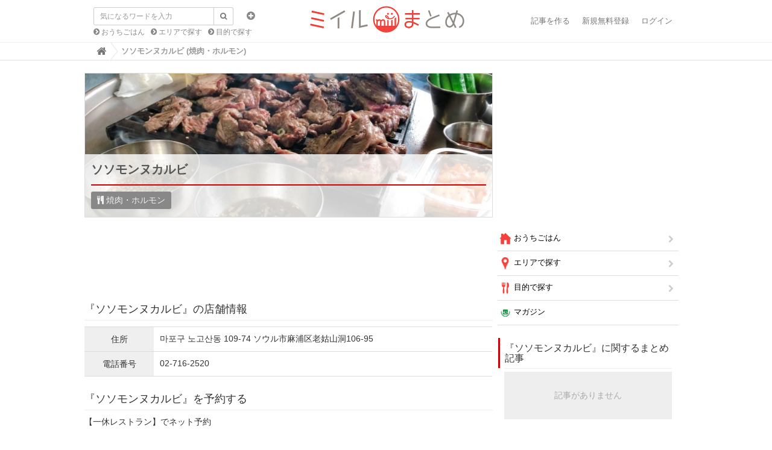

--- FILE ---
content_type: text/html; charset=utf-8
request_url: https://matome.miil.me/miil/venues/814928
body_size: 14356
content:
<!DOCTYPE html>
<html lang="ja">
  <head>
    <title>ソソモンヌカルビ  (焼肉・ホルモン)</title>
    <meta charset="utf-8">
      <link rel="stylesheet" media="screen" href="//images.miil.me/matome/clipkit_assets/application-febe708cff02c625163f78fab0e22cf5.css" />
    
    <script>var defaultLocale='ja';var locale='ja'</script>
    <meta name="csrf-param" content="authenticity_token" />
<meta name="csrf-token" content="F5rFEIPCbmXr02dj/bLL2XjItEgYu6Szcq+K7oRku6Nqa4jwJrSp/xcMUbs1JnLIEYoVP/2Iu26zRdXYjM6rPg==" />
        <link rel="stylesheet" media="screen" href="//images.miil.me/matome/clipkit_assets/venue-a0923cf7dbc1ef5091786fdb9f92a26a.css" />    <script>
//<![CDATA[

      window.routing_root_path = '';
      window.site_name = 'miil';

//]]>
</script>    <script src="//images.miil.me/matome/clipkit_assets/default-ff5a30998e835696a57793f11e4b7ecf.js"></script>
      

<script async src="https://www.googletagmanager.com/gtag/js?id=G-W3BP7LDGWF"></script>
<script>window.dataLayer=window.dataLayer||[];function gtag(){dataLayer.push(arguments)}gtag("js",new Date);gtag("config","G-W3BP7LDGWF");
</script>


<script>(function(a,c,f,g,b,d,e){a.GoogleAnalyticsObject=b;a[b]=a[b]||function(){(a[b].q=a[b].q||[]).push(arguments)};a[b].l=1*new Date;d=c.createElement(f);e=c.getElementsByTagName(f)[0];d.async=1;d.src=g;e.parentNode.insertBefore(d,e)})(window,document,"script","//www.google-analytics.com/analytics.js","ga");ga("create","UA-60949684-1","auto");ga("send","pageview");var trackOutboundLink=function(a,c){ga("send","event","outbound","click",c,{hitCallback:function(){location.href=a}})};
</script>






  <script async="async" src="//pagead2.googlesyndication.com/pagead/js/adsbygoogle.js"></script>
  <script type="text/javascript">
    var miilVenuePage = "on"
     if (miilVenuePage == 'on') {
       // adsense auto ads 宣言 20181011
       (adsbygoogle = window.adsbygoogle || []).push({
         google_ad_client: "ca-pub-6210876088335610",
         enable_page_level_ads: true
       });
     }
// 遅延ロードON
//      $(window).load(function(){
//        setTimeout(function(){
//          if (window.loadedGoogleByAd === undefined) {
//            window.loadedGoogleByAd = true;
//            $('ins.adsbygoogle:visible').each(function() {
//              (adsbygoogle = window.adsbygoogle || []).push({});
//            });
//          }
//        }, 1500);
//      });
// 遅延ロードOFF
     $(function(){
        if (window.loadedGoogleByAd === undefined) {
           window.loadedGoogleByAd = true;
           $('ins.adsbygoogle:visible').each(function() {
             (adsbygoogle = window.adsbygoogle || []).push({});
           });
         }
       });

  </script>




  
  
  <script type="text/javascript" language="javascript">var vc_pid = "885454127";</script>
  <script type="text/javascript" src="//aml.valuecommerce.com/vcdal.js" async="async"></script>
  
  


  
  
  
  
  
  <link rel="canonical" href="https://matome.miil.me/miil/venues/814928"/>
  
  
  
  
  <meta name="description" content="ソソモンヌカルビ  (焼肉・ホルモン) グルメと手料理のおすすめ情報サイト - ミイルまとめ">
  <meta property="og:description" content="ソソモンヌカルビ  (焼肉・ホルモン) グルメと手料理のおすすめ情報サイト">
  <meta name="twitter:description" content="ソソモンヌカルビ  (焼肉・ホルモン) グルメと手料理のおすすめ情報サイト">
  <meta name="twitter:card" content="summary">
  <meta name="twitter:domain" content="matome.miil.me">
  <meta name="twitter:title" content="ソソモンヌカルビ - ミイルまとめ">
  <meta name="twitter:image" content="https://images.miil.me/j/71115a8a-2d7a-11ea-9256-0611b7117912.jpg">
  <meta property="og:site_name" content="ミイルまとめ">
  <meta property="og:title" content="ソソモンヌカルビ">
  <meta property="og:type" content="website">
  <meta property="og:url" content="https://matome.miil.me/miil/venues/814928">
  <meta property="og:image" content="https://images.miil.me/j/71115a8a-2d7a-11ea-9256-0611b7117912.jpg">
  <script type="application/ld+json">
      {
        "@context": "http://schema.org",
        "@type": "Restaurant",
        "@id": "https://matome.miil.me/miil/venues/814928",
        "name": "ソソモンヌカルビ",
        "image": {
          "@type": "ImageObject",
          "url": "https://images.miil.me/j/71115a8a-2d7a-11ea-9256-0611b7117912.jpg",
          "width": 750,
          "height": 750
        },
        "address":{
          "@type":"PostalAddress",
          "streetAddress":"마포구 노고산동 109-74 ソウル市麻浦区老姑山洞106-95",
          "addressLocality":"",
          "addressRegion":"",
          "postalCode":"",
          "addressCountry":""
        },
        "geo":{
          "@type":"GeoCoordinates",
          "latitude":"37.5538138",
          "longitude":"126.9352422"
        },
        "telephone":"02-716-2520",
        "servesCuisine":"焼肉・ホルモン",
        "priceRange": ""
      }
  </script>


<link href="https://images.miil.me/matome/sites/favicons/000/000/001/square/matome.png?1484564103" rel="shortcut icon" type="image/vnd.microsoft.icon">
<link rel="apple-touch-icon" href="https://images.miil.me/matome/sites/touch_icons/000/000/001/square/matome.png?1484564103">


  <script type="text/javascript">var article_key=null;</script>
  </head>
  <body class="device-desktop locale-ja">
        <nav class="navbar navbar-default navbar-top" role="navigation">
  <div class="container">
    <div class="navbar-brand">
      
        <a href="https://matome.miil.me/" title="ミイルまとめ"  class="background-image" style="background-image: url(https://images.miil.me/matome/system_images/ca1d6849-89bc-4e31-8632-6558ec203cdc.png);width: 263px; background-size: 263px 50px;">
        </a>
      
    </div>
    <button type="button" class="navbar-toggle" data-toggle="collapse" data-target=".navbar-ex1-collapse">
      <span class="sr-only">Toggle navigation</span>
      <span class="icon-bar"></span>
      <span class="icon-bar"></span>
      <span class="icon-bar"></span>
    </button>
      <form action="/miil/search" role="search"
          class="search-box navbar-form navbar-left navbar-input-group" style="position: absolute">
        <div class="form-group">
          <input type="text" class="form-control input-sm" id="nav-keyword-search"
            placeholder="気になるワードを入力" name="q" value="">
          <button class="btn btn-default btn-sm" type="submit">
            <span class="fa fa-search text-muted"></span>
          </button>
          <div class="collapse search-option" id="search_option">
            <div class="radio">
              <label class="radio-inline">
                <input type="radio" name="t" value="def" id="nav-default-search" checked>
                タイトル検索
              </label>
              <label class="radio-inline">
                <input type="radio" name="t" value="all" id="nav-all-search">
                全文検索
              </label>
            </div>
          </div>
        </div>
        <div class="collapse-btn">
          <a  data-toggle="collapse" href="#search_option">
            <span class="fa fa-plus-circle"></span>
          </a>
        </div>
        <ul class="recommend-category">
          <li>
            <a href="https://matome.miil.me/miil/category/おうちごはん" class="fa fa-chevron-circle-right"> おうちごはん</a>
          </li>
          <li>
            <a href="https://matome.miil.me/miil/category/エリアで探す" class="fa fa-chevron-circle-right"> エリアで探す</a>
          </li>
          <li>
            <a href="https://matome.miil.me/miil/category/目的で探す" class="fa fa-chevron-circle-right"> 目的で探す</a>
          </li>
        </ul>
      </form>
    <div class="collapse navbar-collapse navbar-ex1-collapse">
      <ul class="nav navbar-nav navbar-right">
        
          <li><a href="/miil/works/articles" rel="nofollow">記事を作る</a></li>
          <li><a href="/users/sign_up" rel="nofollow">新規無料登録</a></li>
          <li><a href="/users/auth/miil" rel="nofollow">ログイン</a></li>
        
      </ul>
    </div>
  </div>
  
    <div class="header-breadcrumb hidden-xs">
      <div class="container">
        <ul class="breadcrumb" itemscope itemtype="http://schema.org/BreadcrumbList">
         <li itemscope="itemscope" itemprop="itemListElement" itemtype="http://schema.org/ListItem"><a itemprop="item" href="https://matome.miil.me/"><span itemprop="name"><i class="fa fa-lg">&#xf015</i><span class="sr-only">Home</span></span><meta itemprop="position" content="1"></meta></a></li><li>ソソモンヌカルビ  (焼肉・ホルモン)</li>
        </ul>
      </div>
    </div>
  
</nav>
<script>function getUrlVars(){var a=[];var d=window.location.search.slice(1).split("&");var e=d.length;for(var b=0;b<e;b++){var c=d[b].split("=");a.push(c[0]);a[c[0]]=c[1]}return a}var val=getUrlVars();val.q&&(document.getElementById("nav-keyword-search").value=decodeURIComponent(val.q).replace("+"," "));"all"==val.t&&(document.getElementById("nav-all-search").checked=!0);
</script>    <div id="sb-site">
      <div class="loading-screen">
  <span class="fa fa-refresh fa-spin">
</div>
<div class="dynmsg alert alert-info" style="display:none;">
  <button class="close"><span class="fa fa-times"></span></button>
  <div class="message"></div>
</div>
<div class="dynmsg alert alert-danger" style="display:none;">
  <button class="close"><span class="fa fa-times"></span></button>
  <div class="message"></div>
</div>
  <div class="container venue">
  <div class="row">
    <div class="col col-sm-8 content-left">
      <div class="row">
        <div class="venue-cover">
          <div class="media">
            
              <img class="img img-responsive media-object" src="https://images.miil.me/j/71115a8a-2d7a-11ea-9256-0611b7117912.jpgc?width=680&height=240&quality=90" alt="ソソモンヌカルビ"/>
            
          </div>
          <div class="cover-panel">
            <h1 class="title">
              ソソモンヌカルビ
            </h1>
            <div class="info-block">
              
                <div class="info">
                  <span class="fa fa-cutlery"/>
                  焼肉・ホルモン
                </div>
              
              
              
              <div class="clearfix"></div>
            </div>
          </div>
        </div>
        <div class="ad">
          
          <ins class="adsbygoogle"
               style="display:inline-block;width:650px;height:90px"
               data-ad-client="ca-pub-6210876088335610"
               data-ad-slot="8774964269"></ins>
        </div>

        <h2 id="info">『ソソモンヌカルビ』の店舗情報</h2>
        
        
          <table class="detail-table">
            <tr><th>住所</th><td>마포구 노고산동 109-74 ソウル市麻浦区老姑山洞106-95</td></tr>
            <tr><th>電話番号</th><td>02-716-2520</td></tr>
            
            

          </table>
        

        <h2 id="reservation">『ソソモンヌカルビ』を予約する</h2>
        
        <p>【一休レストラン】でネット予約</p>
        <a href="//ck.jp.ap.valuecommerce.com/servlet/referral?sid=3426072&pid=886785266" rel="nofollow"><img src="//ad.jp.ap.valuecommerce.com/servlet/gifbanner?sid=3426072&pid=886785266" border="0"></a>

        
        <p><br>【 ヒトサラ　】でネット予約</p>
        <a href="//ck.jp.ap.valuecommerce.com/servlet/referral?sid=3426072&pid=888557130" rel="nofollow"><img src="//ad.jp.ap.valuecommerce.com/servlet/gifbanner?sid=3426072&pid=888557130" border="0"></a>

        
        <!-- 
          <p>【ぐるなびのページ】でネット予約</p>
          <script language="javascript" src="//ad.jp.ap.valuecommerce.com/servlet/jsbanner?sid=3426072&pid=885531960"></script>
          <noscript><a href="//ck.jp.ap.valuecommerce.com/servlet/referral?sid=3426072&pid=885531960" target="_blank" rel="nofollow"><img src="//ad.jp.ap.valuecommerce.com/servlet/gifbanner?sid=3426072&pid=885531960" border="0"></a></noscript>
        
        -->
        
	      
        
        
        

        
        <p><br>【Yahoo!ロコ】でネット予約</p>
        <script language="javascript" src="//ad.jp.ap.valuecommerce.com/servlet/jsbanner?sid=3426072&pid=886785277"></script><noscript><a href="//ck.jp.ap.valuecommerce.com/servlet/referral?sid=3426072&pid=886785277" rel="nofollow"><img src="//ad.jp.ap.valuecommerce.com/servlet/gifbanner?sid=3426072&pid=886785277" border="0"></a></noscript>
        <h2 id="photos">『ソソモンヌカルビ』に投稿された写真</h2>
        <div data-react-class="VenuePhotoList" data-react-props="{&quot;hotPhotos&quot;:[{&quot;id&quot;:16667904,&quot;title&quot;:&quot;韓国のソウルにある立ちカルビ！\nメニューはこれのみ！\n寒いけど美味しい&quot;,&quot;url&quot;:&quot;https://images.miil.me/j/3370fbfc-ee96-11e6-aa61-22000abd033d.orig.jpg&quot;,&quot;created_at&quot;:&quot;2017-02-09T16:05:55+09:00&quot;,&quot;updated_at&quot;:&quot;2017-02-09T16:05:55+09:00&quot;,&quot;taken_at&quot;:&quot;2017-02-09T16:05:55+09:00&quot;,&quot;page_url&quot;:&quot;https://matome.miil.me/miil/venues/814928&quot;,&quot;user&quot;:{&quot;user_id&quot;:12499,&quot;username&quot;:&quot;DJ_Nobu&quot;,&quot;user_icon_url&quot;:&quot;https://images.miil.me/cover/12499/icons/8ebb42e6-d3cb-11e6-9115-22000aba161e.jpg&quot;}},{&quot;id&quot;:24545985,&quot;title&quot;:&quot;おなじみのここ。&quot;,&quot;url&quot;:&quot;https://images.miil.me/j/0d80c23c-2d64-11ea-9b98-0611b7117912.orig.jpg&quot;,&quot;created_at&quot;:&quot;2020-01-02T22:30:33+09:00&quot;,&quot;updated_at&quot;:&quot;2020-01-02T22:30:33+09:00&quot;,&quot;taken_at&quot;:&quot;2019-03-02T12:43:35+09:00&quot;,&quot;page_url&quot;:&quot;https://matome.miil.me/miil/venues/814928&quot;,&quot;user&quot;:{&quot;user_id&quot;:245161,&quot;username&quot;:&quot;cathy543&quot;,&quot;user_icon_url&quot;:&quot;https://images.miil.me/cover/245161/icons/cd742260-a3bf-11e5-b816-22000aa78eb4.jpg&quot;}},{&quot;id&quot;:24545988,&quot;title&quot;:&quot;&quot;,&quot;url&quot;:&quot;https://images.miil.me/j/1dcd4cfa-2d64-11ea-9ce2-0605275c4f8e.orig.jpg&quot;,&quot;created_at&quot;:&quot;2020-01-02T22:31:01+09:00&quot;,&quot;updated_at&quot;:&quot;2020-01-02T22:31:01+09:00&quot;,&quot;taken_at&quot;:&quot;2019-03-02T13:12:52+09:00&quot;,&quot;page_url&quot;:&quot;https://matome.miil.me/miil/venues/814928&quot;,&quot;user&quot;:{&quot;user_id&quot;:245161,&quot;username&quot;:&quot;cathy543&quot;,&quot;user_icon_url&quot;:&quot;https://images.miil.me/cover/245161/icons/cd742260-a3bf-11e5-b816-22000aa78eb4.jpg&quot;}},{&quot;id&quot;:24546493,&quot;title&quot;:&quot;&quot;,&quot;url&quot;:&quot;https://images.miil.me/j/71115a8a-2d7a-11ea-9256-0611b7117912.orig.jpg&quot;,&quot;created_at&quot;:&quot;2020-01-03T01:10:49+09:00&quot;,&quot;updated_at&quot;:&quot;2020-01-03T01:10:49+09:00&quot;,&quot;taken_at&quot;:&quot;2019-06-21T12:34:01+09:00&quot;,&quot;page_url&quot;:&quot;https://matome.miil.me/miil/venues/814928&quot;,&quot;user&quot;:{&quot;user_id&quot;:245161,&quot;username&quot;:&quot;cathy543&quot;,&quot;user_icon_url&quot;:&quot;https://images.miil.me/cover/245161/icons/cd742260-a3bf-11e5-b816-22000aa78eb4.jpg&quot;}}],&quot;hotUrl&quot;:null,&quot;recentUrl&quot;:&quot;https://api.miil.me/api/public/photos/venues/recent/814928.js&quot;,&quot;format&quot;:null,&quot;photosUrl&quot;:&quot;https://matome.miil.me/miil/venues/814928#photos&quot;}"><div class="venue_photo_list" data-reactid=".1upcshblou8" data-react-checksum="-1946342836"><ul class="nav nav-tabs" data-reactid=".1upcshblou8.0"><li class="active" data-reactid=".1upcshblou8.0.0"><a href="https://matome.miil.me/miil/venues/814928#photos" data-reactid=".1upcshblou8.0.0.0">人気順</a></li><li data-reactid=".1upcshblou8.0.1"><a href="https://matome.miil.me/miil/venues/814928#photos" data-reactid=".1upcshblou8.0.1.0">新着順</a></li></ul><div class="venue_photo_list_block" data-reactid=".1upcshblou8.1"><div class="venue_photo" data-reactid=".1upcshblou8.1.0:$16667904"><div class="photo_block col-sm-4" data-reactid=".1upcshblou8.1.0:$16667904.0"><div class="row" data-reactid=".1upcshblou8.1.0:$16667904.0.0"><a href="https://matome.miil.me/miil/venues/814928" rel="nofollow" class="photo_link" data-reactid=".1upcshblou8.1.0:$16667904.0.0.0"><img src="https://images.miil.me/j/3370fbfc-ee96-11e6-aa61-22000abd033d.orig.jpg=s222" data-reactid=".1upcshblou8.1.0:$16667904.0.0.0.0"/></a></div></div><div class="comment_block col-sm-8" data-reactid=".1upcshblou8.1.0:$16667904.1"><div class="user_block" data-reactid=".1upcshblou8.1.0:$16667904.1.0"><div class="user_icon" data-reactid=".1upcshblou8.1.0:$16667904.1.0.0"><img src="https://images.miil.me/cover/12499/icons/8ebb42e6-d3cb-11e6-9115-22000aba161e.jpg=s30" data-reactid=".1upcshblou8.1.0:$16667904.1.0.0.0"/></div><div class="username" data-reactid=".1upcshblou8.1.0:$16667904.1.0.1">DJ_Nobu</div><div class="created_at" data-reactid=".1upcshblou8.1.0:$16667904.1.0.2">8年前</div><div class="clearfix" data-reactid=".1upcshblou8.1.0:$16667904.1.0.3"></div></div><p class="photo_title" data-reactid=".1upcshblou8.1.0:$16667904.1.1">韓国のソウルにある立ちカルビ！
メニューはこれのみ！
寒いけど美味しい</p></div><div class="clearfix" data-reactid=".1upcshblou8.1.0:$16667904.2"></div></div><div class="venue_photo" data-reactid=".1upcshblou8.1.0:$24545985"><div class="photo_block col-sm-4" data-reactid=".1upcshblou8.1.0:$24545985.0"><div class="row" data-reactid=".1upcshblou8.1.0:$24545985.0.0"><a href="https://matome.miil.me/miil/venues/814928" rel="nofollow" class="photo_link" data-reactid=".1upcshblou8.1.0:$24545985.0.0.0"><img src="https://images.miil.me/j/0d80c23c-2d64-11ea-9b98-0611b7117912.orig.jpg=s222" data-reactid=".1upcshblou8.1.0:$24545985.0.0.0.0"/></a></div></div><div class="comment_block col-sm-8" data-reactid=".1upcshblou8.1.0:$24545985.1"><div class="user_block" data-reactid=".1upcshblou8.1.0:$24545985.1.0"><div class="user_icon" data-reactid=".1upcshblou8.1.0:$24545985.1.0.0"><img src="https://images.miil.me/cover/245161/icons/cd742260-a3bf-11e5-b816-22000aa78eb4.jpg=s30" data-reactid=".1upcshblou8.1.0:$24545985.1.0.0.0"/></div><div class="username" data-reactid=".1upcshblou8.1.0:$24545985.1.0.1">cathy543</div><div class="created_at" data-reactid=".1upcshblou8.1.0:$24545985.1.0.2">5年前</div><div class="clearfix" data-reactid=".1upcshblou8.1.0:$24545985.1.0.3"></div></div><p class="photo_title" data-reactid=".1upcshblou8.1.0:$24545985.1.1">おなじみのここ。</p></div><div class="clearfix" data-reactid=".1upcshblou8.1.0:$24545985.2"></div></div><div class="venue_photo" data-reactid=".1upcshblou8.1.0:$24545988"><div class="photo_block col-sm-4" data-reactid=".1upcshblou8.1.0:$24545988.0"><div class="row" data-reactid=".1upcshblou8.1.0:$24545988.0.0"><a href="https://matome.miil.me/miil/venues/814928" rel="nofollow" class="photo_link" data-reactid=".1upcshblou8.1.0:$24545988.0.0.0"><img src="https://images.miil.me/j/1dcd4cfa-2d64-11ea-9ce2-0605275c4f8e.orig.jpg=s222" data-reactid=".1upcshblou8.1.0:$24545988.0.0.0.0"/></a></div></div><div class="comment_block col-sm-8" data-reactid=".1upcshblou8.1.0:$24545988.1"><div class="user_block" data-reactid=".1upcshblou8.1.0:$24545988.1.0"><div class="user_icon" data-reactid=".1upcshblou8.1.0:$24545988.1.0.0"><img src="https://images.miil.me/cover/245161/icons/cd742260-a3bf-11e5-b816-22000aa78eb4.jpg=s30" data-reactid=".1upcshblou8.1.0:$24545988.1.0.0.0"/></div><div class="username" data-reactid=".1upcshblou8.1.0:$24545988.1.0.1">cathy543</div><div class="created_at" data-reactid=".1upcshblou8.1.0:$24545988.1.0.2">5年前</div><div class="clearfix" data-reactid=".1upcshblou8.1.0:$24545988.1.0.3"></div></div><p class="photo_title" data-reactid=".1upcshblou8.1.0:$24545988.1.1"></p></div><div class="clearfix" data-reactid=".1upcshblou8.1.0:$24545988.2"></div></div><div class="venue_photo" data-reactid=".1upcshblou8.1.0:$24546493"><div class="photo_block col-sm-4" data-reactid=".1upcshblou8.1.0:$24546493.0"><div class="row" data-reactid=".1upcshblou8.1.0:$24546493.0.0"><a href="https://matome.miil.me/miil/venues/814928" rel="nofollow" class="photo_link" data-reactid=".1upcshblou8.1.0:$24546493.0.0.0"><img src="https://images.miil.me/j/71115a8a-2d7a-11ea-9256-0611b7117912.orig.jpg=s222" data-reactid=".1upcshblou8.1.0:$24546493.0.0.0.0"/></a></div></div><div class="comment_block col-sm-8" data-reactid=".1upcshblou8.1.0:$24546493.1"><div class="user_block" data-reactid=".1upcshblou8.1.0:$24546493.1.0"><div class="user_icon" data-reactid=".1upcshblou8.1.0:$24546493.1.0.0"><img src="https://images.miil.me/cover/245161/icons/cd742260-a3bf-11e5-b816-22000aa78eb4.jpg=s30" data-reactid=".1upcshblou8.1.0:$24546493.1.0.0.0"/></div><div class="username" data-reactid=".1upcshblou8.1.0:$24546493.1.0.1">cathy543</div><div class="created_at" data-reactid=".1upcshblou8.1.0:$24546493.1.0.2">5年前</div><div class="clearfix" data-reactid=".1upcshblou8.1.0:$24546493.1.0.3"></div></div><p class="photo_title" data-reactid=".1upcshblou8.1.0:$24546493.1.1"></p></div><div class="clearfix" data-reactid=".1upcshblou8.1.0:$24546493.2"></div></div></div></div></div>

        
          <iframe frameborder="0" scrolling="no" marginheight="0" marginwidth="0" class="map" data-layzr="https://maps.google.co.jp/maps?q=ソソモンヌカルビ&ll=37.5538138,126.9352422&hl=ja&spn=1.612832,3.120117&z=17&output=embed"></iframe>
        

        <div class="ad">
          
          <ins class="adsbygoogle"
               style="display:inline-block;width:300px;height:250px"
               data-ad-client="ca-pub-6210876088335610"
               data-ad-slot="5402695460"></ins>

          
          <ins class="adsbygoogle"
               style="display:inline-block;width:300px;height:250px"
               data-ad-client="ca-pub-6210876088335610"
               data-ad-slot="8356161865"></ins>
        </div>
      </div>
    </div>
    <div class="col col-sm-4 content-right">
      <div class="side-banner-02">
        
        <ins class="adsbygoogle"
      　　  style="display:inline-block;width:100%;height:250px"
            data-ad-client="ca-pub-6210876088335610"
            data-ad-slot="4274273151"></ins>
      </div>

        <div class="category-menu"><ul class="nav nav-fancy nav-stacked nav-menu"><li class="nav-list-item menu-toggle"><a class="nav-list-link" href="https://matome.miil.me/%E3%81%8A%E3%81%86%E3%81%A1%E3%81%94%E3%81%AF%E3%82%93"><img alt="おうちごはん" src="https://images.miil.me/matome/categories/icons/000/000/001/small/home.png?1484564105" /> おうちごはん<span class="toggle fa fa-chevron-right"></span></a><ul class="nav nav-child nest-nav"><li class="nav-list-item menu-toggle"><a class="nav-list-link" href="https://matome.miil.me/%E3%81%8A%E3%81%86%E3%81%A1%E3%81%94%E3%81%AF%E3%82%93/%E3%81%8A%E5%BC%81%E5%BD%93"><img alt="お弁当" src="https://images.miil.me/matome/categories/icons/000/000/067/small/pot.png?1484564139" /> お弁当<span class="toggle fa fa-chevron-right"></span></a><ul class="nav nav-child nest-nav"><li class="nav-list-item"><a class="nav-list-link" href="https://matome.miil.me/%E3%81%8A%E3%81%86%E3%81%A1%E3%81%94%E3%81%AF%E3%82%93/%E3%81%8A%E5%BC%81%E5%BD%93/%E3%82%AD%E3%83%A3%E3%83%A9%E5%BC%81"><img alt="キャラ弁" src="https://images.miil.me/matome/categories/icons/000/000/084/small/matome.png?1484564140" /> キャラ弁</a></li><li class="nav-list-item"><a class="nav-list-link" href="https://matome.miil.me/%E3%81%8A%E3%81%86%E3%81%A1%E3%81%94%E3%81%AF%E3%82%93/%E3%81%8A%E5%BC%81%E5%BD%93/%E3%83%94%E3%82%AF%E3%83%8B%E3%83%83%E3%82%AF"><img alt="ピクニック" src="https://images.miil.me/matome/categories/icons/000/000/001/small/home.png?1484564105" /> ピクニック</a></li><li class="nav-list-item"><a class="nav-list-link" href="https://matome.miil.me/%E3%81%8A%E3%81%86%E3%81%A1%E3%81%94%E3%81%AF%E3%82%93/%E3%81%8A%E5%BC%81%E5%BD%93/%E3%81%8A%E8%8A%B1%E8%A6%8B"><img alt="お花見" src="https://images.miil.me/matome/categories/icons/000/000/001/small/home.png?1484564105" /> お花見</a></li><li class="nav-list-item"><a class="nav-list-link" href="https://matome.miil.me/%E3%81%8A%E3%81%86%E3%81%A1%E3%81%94%E3%81%AF%E3%82%93/%E3%81%8A%E5%BC%81%E5%BD%93/%E9%81%8B%E5%8B%95%E4%BC%9A"><img alt="運動会" src="https://images.miil.me/matome/categories/icons/000/000/001/small/home.png?1484564105" /> 運動会</a></li><li class="nav-list-item"><a class="nav-list-link" href="https://matome.miil.me/%E3%81%8A%E3%81%86%E3%81%A1%E3%81%94%E3%81%AF%E3%82%93/%E3%81%8A%E5%BC%81%E5%BD%93/%E3%81%8A%E5%BC%81%E5%BD%93%EF%BC%88%E4%BB%96%EF%BC%89"><img alt="お弁当（他）" src="https://images.miil.me/matome/categories/icons/000/000/001/small/home.png?1484564105" /> お弁当（他）</a></li><li class="nav-list-item"><a class="nav-list-link" href="https://matome.miil.me/%E3%81%8A%E3%81%86%E3%81%A1%E3%81%94%E3%81%AF%E3%82%93/%E3%81%8A%E5%BC%81%E5%BD%93/%E3%81%8A%E3%81%AB%E3%81%8E%E3%82%8A"><img alt="おにぎり" src="https://images.miil.me/matome/categories/icons/000/000/001/small/home.png?1484564105" /> おにぎり</a></li><li class="nav-list-item"><a class="nav-list-link" href="https://matome.miil.me/%E3%81%8A%E3%81%86%E3%81%A1%E3%81%94%E3%81%AF%E3%82%93/%E3%81%8A%E5%BC%81%E5%BD%93/%E9%A7%85%E5%BC%81%E3%83%BB%E7%A9%BA%E5%BC%81"><img alt="駅弁・空弁" src="https://images.miil.me/matome/categories/icons/000/000/001/small/home.png?1484564105" /> 駅弁・空弁</a></li></ul></li><li class="nav-list-item"><a class="nav-list-link" href="https://matome.miil.me/%E3%81%8A%E3%81%86%E3%81%A1%E3%81%94%E3%81%AF%E3%82%93/%E3%83%AC%E3%82%B7%E3%83%94"><img alt="レシピ" src="https://images.miil.me/matome/categories/icons/000/000/001/small/home.png?1484564105" /> レシピ</a></li><li class="nav-list-item"><a class="nav-list-link" href="https://matome.miil.me/%E3%81%8A%E3%81%86%E3%81%A1%E3%81%94%E3%81%AF%E3%82%93/%E6%83%85%E5%A0%B1%E7%B3%BB"><img alt="情報系" src="https://images.miil.me/matome/categories/icons/000/000/001/small/home.png?1484564105" /> 情報系</a></li><li class="nav-list-item"><a class="nav-list-link" href="https://matome.miil.me/%E3%81%8A%E3%81%86%E3%81%A1%E3%81%94%E3%81%AF%E3%82%93/%E3%81%8A%E5%8F%96%E3%82%8A%E5%AF%84%E3%81%9B"><img alt="お取り寄せ" src="https://images.miil.me/matome/categories/icons/000/000/001/small/home.png?1484564105" /> お取り寄せ</a></li></ul></li><li class="nav-list-item menu-toggle"><a class="nav-list-link" href="https://matome.miil.me/%E3%82%A8%E3%83%AA%E3%82%A2%E3%81%A7%E6%8E%A2%E3%81%99"><img alt="エリアで探す" src="https://images.miil.me/matome/categories/icons/000/000/083/small/a3ebd367-674b-42bc-b4d2-822bbd9d674f.png?1489647784" /> エリアで探す<span class="toggle fa fa-chevron-right"></span></a><ul class="nav nav-child nest-nav"><li class="nav-list-item menu-toggle"><a class="nav-list-link" href="https://matome.miil.me/%E3%82%A8%E3%83%AA%E3%82%A2%E3%81%A7%E6%8E%A2%E3%81%99/%E5%8C%97%E6%B5%B7%E9%81%93"><img alt="北海道" src="https://images.miil.me/matome/categories/icons/000/000/083/small/a3ebd367-674b-42bc-b4d2-822bbd9d674f.png?1489647784" /> 北海道<span class="toggle fa fa-chevron-right"></span></a><ul class="nav nav-child nest-nav"><li class="nav-list-item"><a class="nav-list-link" href="https://matome.miil.me/%E3%82%A8%E3%83%AA%E3%82%A2%E3%81%A7%E6%8E%A2%E3%81%99/%E5%8C%97%E6%B5%B7%E9%81%93/%E9%81%93%E5%8C%97%E3%83%BB%E6%97%AD%E5%B7%9D%E3%83%BB%E5%AF%8C%E8%89%AF%E9%87%8E"><img alt="道北・旭川・富良野" src="https://images.miil.me/matome/categories/icons/000/000/083/small/a3ebd367-674b-42bc-b4d2-822bbd9d674f.png?1489647784" /> 道北・旭川・富良野</a></li><li class="nav-list-item"><a class="nav-list-link" href="https://matome.miil.me/%E3%82%A8%E3%83%AA%E3%82%A2%E3%81%A7%E6%8E%A2%E3%81%99/%E5%8C%97%E6%B5%B7%E9%81%93/%E5%87%BD%E9%A4%A8%E5%91%A8%E8%BE%BA"><img alt="函館周辺" src="https://images.miil.me/matome/categories/icons/000/000/083/small/a3ebd367-674b-42bc-b4d2-822bbd9d674f.png?1489647784" /> 函館周辺</a></li><li class="nav-list-item"><a class="nav-list-link" href="https://matome.miil.me/%E3%82%A8%E3%83%AA%E3%82%A2%E3%81%A7%E6%8E%A2%E3%81%99/%E5%8C%97%E6%B5%B7%E9%81%93/%E9%87%A7%E8%B7%AF%E5%91%A8%E8%BE%BA"><img alt="釧路周辺" src="https://images.miil.me/matome/categories/icons/000/000/083/small/a3ebd367-674b-42bc-b4d2-822bbd9d674f.png?1489647784" /> 釧路周辺</a></li><li class="nav-list-item"><a class="nav-list-link" href="https://matome.miil.me/%E3%82%A8%E3%83%AA%E3%82%A2%E3%81%A7%E6%8E%A2%E3%81%99/%E5%8C%97%E6%B5%B7%E9%81%93/%E5%B0%8F%E6%A8%BD%E5%91%A8%E8%BE%BA"><img alt="小樽周辺" src="https://images.miil.me/matome/categories/icons/000/000/083/small/a3ebd367-674b-42bc-b4d2-822bbd9d674f.png?1489647784" /> 小樽周辺</a></li><li class="nav-list-item"><a class="nav-list-link" href="https://matome.miil.me/%E3%82%A8%E3%83%AA%E3%82%A2%E3%81%A7%E6%8E%A2%E3%81%99/%E5%8C%97%E6%B5%B7%E9%81%93/%E6%9C%AD%E5%B9%8C"><img alt="札幌" src="https://images.miil.me/matome/categories/icons/000/000/083/small/a3ebd367-674b-42bc-b4d2-822bbd9d674f.png?1489647784" /> 札幌</a></li></ul></li><li class="nav-list-item menu-toggle"><a class="nav-list-link" href="https://matome.miil.me/%E3%82%A8%E3%83%AA%E3%82%A2%E3%81%A7%E6%8E%A2%E3%81%99/%E6%9D%B1%E5%8C%97"><img alt="東北" src="https://images.miil.me/matome/categories/icons/000/000/083/small/a3ebd367-674b-42bc-b4d2-822bbd9d674f.png?1489647784" /> 東北<span class="toggle fa fa-chevron-right"></span></a><ul class="nav nav-child nest-nav"><li class="nav-list-item"><a class="nav-list-link" href="https://matome.miil.me/%E3%82%A8%E3%83%AA%E3%82%A2%E3%81%A7%E6%8E%A2%E3%81%99/%E6%9D%B1%E5%8C%97/%E9%9D%92%E6%A3%AE%E7%9C%8C"><img alt="青森県" src="https://images.miil.me/matome/categories/icons/000/000/083/small/a3ebd367-674b-42bc-b4d2-822bbd9d674f.png?1489647784" /> 青森県</a></li><li class="nav-list-item"><a class="nav-list-link" href="https://matome.miil.me/%E3%82%A8%E3%83%AA%E3%82%A2%E3%81%A7%E6%8E%A2%E3%81%99/%E6%9D%B1%E5%8C%97/%E5%B2%A9%E6%89%8B%E7%9C%8C"><img alt="岩手県" src="https://images.miil.me/matome/categories/icons/000/000/083/small/a3ebd367-674b-42bc-b4d2-822bbd9d674f.png?1489647784" /> 岩手県</a></li><li class="nav-list-item"><a class="nav-list-link" href="https://matome.miil.me/%E3%82%A8%E3%83%AA%E3%82%A2%E3%81%A7%E6%8E%A2%E3%81%99/%E6%9D%B1%E5%8C%97/%E7%A7%8B%E7%94%B0%E7%9C%8C"><img alt="秋田県" src="https://images.miil.me/matome/categories/icons/000/000/083/small/a3ebd367-674b-42bc-b4d2-822bbd9d674f.png?1489647784" /> 秋田県</a></li><li class="nav-list-item"><a class="nav-list-link" href="https://matome.miil.me/%E3%82%A8%E3%83%AA%E3%82%A2%E3%81%A7%E6%8E%A2%E3%81%99/%E6%9D%B1%E5%8C%97/%E5%AE%AE%E5%9F%8E%E7%9C%8C"><img alt="宮城県" src="https://images.miil.me/matome/categories/icons/000/000/083/small/a3ebd367-674b-42bc-b4d2-822bbd9d674f.png?1489647784" /> 宮城県</a></li><li class="nav-list-item"><a class="nav-list-link" href="https://matome.miil.me/%E3%82%A8%E3%83%AA%E3%82%A2%E3%81%A7%E6%8E%A2%E3%81%99/%E6%9D%B1%E5%8C%97/%E5%B1%B1%E5%BD%A2%E7%9C%8C"><img alt="山形県" src="https://images.miil.me/matome/categories/icons/000/000/083/small/a3ebd367-674b-42bc-b4d2-822bbd9d674f.png?1489647784" /> 山形県</a></li><li class="nav-list-item"><a class="nav-list-link" href="https://matome.miil.me/%E3%82%A8%E3%83%AA%E3%82%A2%E3%81%A7%E6%8E%A2%E3%81%99/%E6%9D%B1%E5%8C%97/%E7%A6%8F%E5%B3%B6%E7%9C%8C"><img alt="福島県" src="https://images.miil.me/matome/categories/icons/000/000/083/small/a3ebd367-674b-42bc-b4d2-822bbd9d674f.png?1489647784" /> 福島県</a></li></ul></li><li class="nav-list-item menu-toggle"><a class="nav-list-link" href="https://matome.miil.me/%E3%82%A8%E3%83%AA%E3%82%A2%E3%81%A7%E6%8E%A2%E3%81%99/%E9%96%A2%E6%9D%B1"><img alt="関東" src="https://images.miil.me/matome/categories/icons/000/000/083/small/a3ebd367-674b-42bc-b4d2-822bbd9d674f.png?1489647784" /> 関東<span class="toggle fa fa-chevron-right"></span></a><ul class="nav nav-child nest-nav"><li class="nav-list-item"><a class="nav-list-link" href="https://matome.miil.me/%E3%82%A8%E3%83%AA%E3%82%A2%E3%81%A7%E6%8E%A2%E3%81%99/%E9%96%A2%E6%9D%B1/%E6%9D%B1%E4%BA%AC%E9%83%BD"><img alt="東京都" src="https://images.miil.me/matome/categories/icons/000/000/083/small/a3ebd367-674b-42bc-b4d2-822bbd9d674f.png?1489647784" /> 東京都</a></li><li class="nav-list-item"><a class="nav-list-link" href="https://matome.miil.me/%E3%82%A8%E3%83%AA%E3%82%A2%E3%81%A7%E6%8E%A2%E3%81%99/%E9%96%A2%E6%9D%B1/%E7%A5%9E%E5%A5%88%E5%B7%9D%E7%9C%8C"><img alt="神奈川県" src="https://images.miil.me/matome/categories/icons/000/000/083/small/a3ebd367-674b-42bc-b4d2-822bbd9d674f.png?1489647784" /> 神奈川県</a></li><li class="nav-list-item"><a class="nav-list-link" href="https://matome.miil.me/%E3%82%A8%E3%83%AA%E3%82%A2%E3%81%A7%E6%8E%A2%E3%81%99/%E9%96%A2%E6%9D%B1/%E5%8D%83%E8%91%89%E7%9C%8C"><img alt="千葉県" src="https://images.miil.me/matome/categories/icons/000/000/083/small/a3ebd367-674b-42bc-b4d2-822bbd9d674f.png?1489647784" /> 千葉県</a></li><li class="nav-list-item"><a class="nav-list-link" href="https://matome.miil.me/%E3%82%A8%E3%83%AA%E3%82%A2%E3%81%A7%E6%8E%A2%E3%81%99/%E9%96%A2%E6%9D%B1/%E5%9F%BC%E7%8E%89%E7%9C%8C"><img alt="埼玉県" src="https://images.miil.me/matome/categories/icons/000/000/083/small/a3ebd367-674b-42bc-b4d2-822bbd9d674f.png?1489647784" /> 埼玉県</a></li><li class="nav-list-item"><a class="nav-list-link" href="https://matome.miil.me/%E3%82%A8%E3%83%AA%E3%82%A2%E3%81%A7%E6%8E%A2%E3%81%99/%E9%96%A2%E6%9D%B1/%E8%8C%A8%E5%9F%8E%E7%9C%8C"><img alt="茨城県" src="https://images.miil.me/matome/categories/icons/000/000/083/small/a3ebd367-674b-42bc-b4d2-822bbd9d674f.png?1489647784" /> 茨城県</a></li><li class="nav-list-item"><a class="nav-list-link" href="https://matome.miil.me/%E3%82%A8%E3%83%AA%E3%82%A2%E3%81%A7%E6%8E%A2%E3%81%99/%E9%96%A2%E6%9D%B1/%E6%A0%83%E6%9C%A8%E7%9C%8C"><img alt="栃木県" src="https://images.miil.me/matome/categories/icons/000/000/083/small/a3ebd367-674b-42bc-b4d2-822bbd9d674f.png?1489647784" /> 栃木県</a></li><li class="nav-list-item"><a class="nav-list-link" href="https://matome.miil.me/%E3%82%A8%E3%83%AA%E3%82%A2%E3%81%A7%E6%8E%A2%E3%81%99/%E9%96%A2%E6%9D%B1/%E7%BE%A4%E9%A6%AC%E7%9C%8C"><img alt="群馬県" src="https://images.miil.me/matome/categories/icons/000/000/083/small/a3ebd367-674b-42bc-b4d2-822bbd9d674f.png?1489647784" /> 群馬県</a></li></ul></li><li class="nav-list-item menu-toggle"><a class="nav-list-link" href="https://matome.miil.me/%E3%82%A8%E3%83%AA%E3%82%A2%E3%81%A7%E6%8E%A2%E3%81%99/%E4%B8%AD%E9%83%A8"><img alt="中部" src="https://images.miil.me/matome/categories/icons/000/000/083/small/a3ebd367-674b-42bc-b4d2-822bbd9d674f.png?1489647784" /> 中部<span class="toggle fa fa-chevron-right"></span></a><ul class="nav nav-child nest-nav"><li class="nav-list-item"><a class="nav-list-link" href="https://matome.miil.me/%E3%82%A8%E3%83%AA%E3%82%A2%E3%81%A7%E6%8E%A2%E3%81%99/%E4%B8%AD%E9%83%A8/%E6%84%9B%E7%9F%A5%E7%9C%8C"><img alt="愛知県" src="https://images.miil.me/matome/categories/icons/000/000/083/small/a3ebd367-674b-42bc-b4d2-822bbd9d674f.png?1489647784" /> 愛知県</a></li><li class="nav-list-item"><a class="nav-list-link" href="https://matome.miil.me/%E3%82%A8%E3%83%AA%E3%82%A2%E3%81%A7%E6%8E%A2%E3%81%99/%E4%B8%AD%E9%83%A8/%E9%9D%99%E5%B2%A1%E7%9C%8C"><img alt="静岡県" src="https://images.miil.me/matome/categories/icons/000/000/083/small/a3ebd367-674b-42bc-b4d2-822bbd9d674f.png?1489647784" /> 静岡県</a></li><li class="nav-list-item"><a class="nav-list-link" href="https://matome.miil.me/%E3%82%A8%E3%83%AA%E3%82%A2%E3%81%A7%E6%8E%A2%E3%81%99/%E4%B8%AD%E9%83%A8/%E6%96%B0%E6%BD%9F%E7%9C%8C"><img alt="新潟県" src="https://images.miil.me/matome/categories/icons/000/000/083/small/a3ebd367-674b-42bc-b4d2-822bbd9d674f.png?1489647784" /> 新潟県</a></li><li class="nav-list-item"><a class="nav-list-link" href="https://matome.miil.me/%E3%82%A8%E3%83%AA%E3%82%A2%E3%81%A7%E6%8E%A2%E3%81%99/%E4%B8%AD%E9%83%A8/%E5%AF%8C%E5%B1%B1%E7%9C%8C"><img alt="富山県" src="https://images.miil.me/matome/categories/icons/000/000/083/small/a3ebd367-674b-42bc-b4d2-822bbd9d674f.png?1489647784" /> 富山県</a></li><li class="nav-list-item"><a class="nav-list-link" href="https://matome.miil.me/%E3%82%A8%E3%83%AA%E3%82%A2%E3%81%A7%E6%8E%A2%E3%81%99/%E4%B8%AD%E9%83%A8/%E7%9F%B3%E5%B7%9D%E7%9C%8C"><img alt="石川県" src="https://images.miil.me/matome/categories/icons/000/000/083/small/a3ebd367-674b-42bc-b4d2-822bbd9d674f.png?1489647784" /> 石川県</a></li><li class="nav-list-item"><a class="nav-list-link" href="https://matome.miil.me/%E3%82%A8%E3%83%AA%E3%82%A2%E3%81%A7%E6%8E%A2%E3%81%99/%E4%B8%AD%E9%83%A8/%E7%A6%8F%E4%BA%95%E7%9C%8C"><img alt="福井県" src="https://images.miil.me/matome/categories/icons/000/000/083/small/a3ebd367-674b-42bc-b4d2-822bbd9d674f.png?1489647784" /> 福井県</a></li><li class="nav-list-item"><a class="nav-list-link" href="https://matome.miil.me/%E3%82%A8%E3%83%AA%E3%82%A2%E3%81%A7%E6%8E%A2%E3%81%99/%E4%B8%AD%E9%83%A8/%E5%B1%B1%E6%A2%A8%E7%9C%8C"><img alt="山梨県" src="https://images.miil.me/matome/categories/icons/000/000/083/small/a3ebd367-674b-42bc-b4d2-822bbd9d674f.png?1489647784" /> 山梨県</a></li><li class="nav-list-item"><a class="nav-list-link" href="https://matome.miil.me/%E3%82%A8%E3%83%AA%E3%82%A2%E3%81%A7%E6%8E%A2%E3%81%99/%E4%B8%AD%E9%83%A8/%E9%95%B7%E9%87%8E%E7%9C%8C"><img alt="長野県" src="https://images.miil.me/matome/categories/icons/000/000/083/small/a3ebd367-674b-42bc-b4d2-822bbd9d674f.png?1489647784" /> 長野県</a></li><li class="nav-list-item"><a class="nav-list-link" href="https://matome.miil.me/%E3%82%A8%E3%83%AA%E3%82%A2%E3%81%A7%E6%8E%A2%E3%81%99/%E4%B8%AD%E9%83%A8/%E5%B2%90%E9%98%9C%E7%9C%8C"><img alt="岐阜県" src="https://images.miil.me/matome/categories/icons/000/000/083/small/a3ebd367-674b-42bc-b4d2-822bbd9d674f.png?1489647784" /> 岐阜県</a></li></ul></li><li class="nav-list-item menu-toggle"><a class="nav-list-link" href="https://matome.miil.me/%E3%82%A8%E3%83%AA%E3%82%A2%E3%81%A7%E6%8E%A2%E3%81%99/%E8%BF%91%E7%95%BF"><img alt="近畿" src="https://images.miil.me/matome/categories/icons/000/000/083/small/a3ebd367-674b-42bc-b4d2-822bbd9d674f.png?1489647784" /> 近畿<span class="toggle fa fa-chevron-right"></span></a><ul class="nav nav-child nest-nav"><li class="nav-list-item"><a class="nav-list-link" href="https://matome.miil.me/%E3%82%A8%E3%83%AA%E3%82%A2%E3%81%A7%E6%8E%A2%E3%81%99/%E8%BF%91%E7%95%BF/%E5%A4%A7%E9%98%AA%E5%BA%9C"><img alt="大阪府" src="https://images.miil.me/matome/categories/icons/000/000/083/small/a3ebd367-674b-42bc-b4d2-822bbd9d674f.png?1489647784" /> 大阪府</a></li><li class="nav-list-item"><a class="nav-list-link" href="https://matome.miil.me/%E3%82%A8%E3%83%AA%E3%82%A2%E3%81%A7%E6%8E%A2%E3%81%99/%E8%BF%91%E7%95%BF/%E4%BA%AC%E9%83%BD%E5%BA%9C"><img alt="京都府" src="https://images.miil.me/matome/categories/icons/000/000/083/small/a3ebd367-674b-42bc-b4d2-822bbd9d674f.png?1489647784" /> 京都府</a></li><li class="nav-list-item"><a class="nav-list-link" href="https://matome.miil.me/%E3%82%A8%E3%83%AA%E3%82%A2%E3%81%A7%E6%8E%A2%E3%81%99/%E8%BF%91%E7%95%BF/%E4%B8%89%E9%87%8D%E7%9C%8C"><img alt="三重県" src="https://images.miil.me/matome/categories/icons/000/000/083/small/a3ebd367-674b-42bc-b4d2-822bbd9d674f.png?1489647784" /> 三重県</a></li><li class="nav-list-item"><a class="nav-list-link" href="https://matome.miil.me/%E3%82%A8%E3%83%AA%E3%82%A2%E3%81%A7%E6%8E%A2%E3%81%99/%E8%BF%91%E7%95%BF/%E6%BB%8B%E8%B3%80%E7%9C%8C"><img alt="滋賀県" src="https://images.miil.me/matome/categories/icons/000/000/083/small/a3ebd367-674b-42bc-b4d2-822bbd9d674f.png?1489647784" /> 滋賀県</a></li><li class="nav-list-item"><a class="nav-list-link" href="https://matome.miil.me/%E3%82%A8%E3%83%AA%E3%82%A2%E3%81%A7%E6%8E%A2%E3%81%99/%E8%BF%91%E7%95%BF/%E5%85%B5%E5%BA%AB%E7%9C%8C"><img alt="兵庫県" src="https://images.miil.me/matome/categories/icons/000/000/083/small/a3ebd367-674b-42bc-b4d2-822bbd9d674f.png?1489647784" /> 兵庫県</a></li><li class="nav-list-item"><a class="nav-list-link" href="https://matome.miil.me/%E3%82%A8%E3%83%AA%E3%82%A2%E3%81%A7%E6%8E%A2%E3%81%99/%E8%BF%91%E7%95%BF/%E5%A5%88%E8%89%AF%E7%9C%8C"><img alt="奈良県" src="https://images.miil.me/matome/categories/icons/000/000/083/small/a3ebd367-674b-42bc-b4d2-822bbd9d674f.png?1489647784" /> 奈良県</a></li><li class="nav-list-item"><a class="nav-list-link" href="https://matome.miil.me/%E3%82%A8%E3%83%AA%E3%82%A2%E3%81%A7%E6%8E%A2%E3%81%99/%E8%BF%91%E7%95%BF/%E5%92%8C%E6%AD%8C%E5%B1%B1%E7%9C%8C"><img alt="和歌山県" src="https://images.miil.me/matome/categories/icons/000/000/083/small/a3ebd367-674b-42bc-b4d2-822bbd9d674f.png?1489647784" /> 和歌山県</a></li></ul></li><li class="nav-list-item menu-toggle"><a class="nav-list-link" href="https://matome.miil.me/%E3%82%A8%E3%83%AA%E3%82%A2%E3%81%A7%E6%8E%A2%E3%81%99/%E4%B8%AD%E5%9B%BD"><img alt="中国" src="https://images.miil.me/matome/categories/icons/000/000/083/small/a3ebd367-674b-42bc-b4d2-822bbd9d674f.png?1489647784" /> 中国<span class="toggle fa fa-chevron-right"></span></a><ul class="nav nav-child nest-nav"><li class="nav-list-item"><a class="nav-list-link" href="https://matome.miil.me/%E3%82%A8%E3%83%AA%E3%82%A2%E3%81%A7%E6%8E%A2%E3%81%99/%E4%B8%AD%E5%9B%BD/%E9%B3%A5%E5%8F%96%E7%9C%8C"><img alt="鳥取県" src="https://images.miil.me/matome/categories/icons/000/000/083/small/a3ebd367-674b-42bc-b4d2-822bbd9d674f.png?1489647784" /> 鳥取県</a></li><li class="nav-list-item"><a class="nav-list-link" href="https://matome.miil.me/%E3%82%A8%E3%83%AA%E3%82%A2%E3%81%A7%E6%8E%A2%E3%81%99/%E4%B8%AD%E5%9B%BD/%E5%B3%B6%E6%A0%B9%E7%9C%8C"><img alt="島根県" src="https://images.miil.me/matome/categories/icons/000/000/083/small/a3ebd367-674b-42bc-b4d2-822bbd9d674f.png?1489647784" /> 島根県</a></li><li class="nav-list-item"><a class="nav-list-link" href="https://matome.miil.me/%E3%82%A8%E3%83%AA%E3%82%A2%E3%81%A7%E6%8E%A2%E3%81%99/%E4%B8%AD%E5%9B%BD/%E5%B2%A1%E5%B1%B1%E7%9C%8C"><img alt="岡山県" src="https://images.miil.me/matome/categories/icons/000/000/083/small/a3ebd367-674b-42bc-b4d2-822bbd9d674f.png?1489647784" /> 岡山県</a></li><li class="nav-list-item"><a class="nav-list-link" href="https://matome.miil.me/%E3%82%A8%E3%83%AA%E3%82%A2%E3%81%A7%E6%8E%A2%E3%81%99/%E4%B8%AD%E5%9B%BD/%E5%BA%83%E5%B3%B6%E7%9C%8C"><img alt="広島県" src="https://images.miil.me/matome/categories/icons/000/000/083/small/a3ebd367-674b-42bc-b4d2-822bbd9d674f.png?1489647784" /> 広島県</a></li><li class="nav-list-item"><a class="nav-list-link" href="https://matome.miil.me/%E3%82%A8%E3%83%AA%E3%82%A2%E3%81%A7%E6%8E%A2%E3%81%99/%E4%B8%AD%E5%9B%BD/%E5%B1%B1%E5%8F%A3%E7%9C%8C"><img alt="山口県" src="https://images.miil.me/matome/categories/icons/000/000/083/small/a3ebd367-674b-42bc-b4d2-822bbd9d674f.png?1489647784" /> 山口県</a></li></ul></li><li class="nav-list-item menu-toggle"><a class="nav-list-link" href="https://matome.miil.me/%E3%82%A8%E3%83%AA%E3%82%A2%E3%81%A7%E6%8E%A2%E3%81%99/%E5%9B%9B%E5%9B%BD"><img alt="四国" src="https://images.miil.me/matome/categories/icons/000/000/083/small/a3ebd367-674b-42bc-b4d2-822bbd9d674f.png?1489647784" /> 四国<span class="toggle fa fa-chevron-right"></span></a><ul class="nav nav-child nest-nav"><li class="nav-list-item"><a class="nav-list-link" href="https://matome.miil.me/%E3%82%A8%E3%83%AA%E3%82%A2%E3%81%A7%E6%8E%A2%E3%81%99/%E5%9B%9B%E5%9B%BD/%E5%BE%B3%E5%B3%B6%E7%9C%8C"><img alt="徳島県" src="https://images.miil.me/matome/categories/icons/000/000/083/small/a3ebd367-674b-42bc-b4d2-822bbd9d674f.png?1489647784" /> 徳島県</a></li><li class="nav-list-item"><a class="nav-list-link" href="https://matome.miil.me/%E3%82%A8%E3%83%AA%E3%82%A2%E3%81%A7%E6%8E%A2%E3%81%99/%E5%9B%9B%E5%9B%BD/%E9%A6%99%E5%B7%9D%E7%9C%8C"><img alt="香川県" src="https://images.miil.me/matome/categories/icons/000/000/083/small/a3ebd367-674b-42bc-b4d2-822bbd9d674f.png?1489647784" /> 香川県</a></li><li class="nav-list-item"><a class="nav-list-link" href="https://matome.miil.me/%E3%82%A8%E3%83%AA%E3%82%A2%E3%81%A7%E6%8E%A2%E3%81%99/%E5%9B%9B%E5%9B%BD/%E6%84%9B%E5%AA%9B%E7%9C%8C"><img alt="愛媛県" src="https://images.miil.me/matome/categories/icons/000/000/083/small/a3ebd367-674b-42bc-b4d2-822bbd9d674f.png?1489647784" /> 愛媛県</a></li><li class="nav-list-item"><a class="nav-list-link" href="https://matome.miil.me/%E3%82%A8%E3%83%AA%E3%82%A2%E3%81%A7%E6%8E%A2%E3%81%99/%E5%9B%9B%E5%9B%BD/%E9%AB%98%E7%9F%A5%E7%9C%8C"><img alt="高知県" src="https://images.miil.me/matome/categories/icons/000/000/083/small/a3ebd367-674b-42bc-b4d2-822bbd9d674f.png?1489647784" /> 高知県</a></li></ul></li><li class="nav-list-item menu-toggle"><a class="nav-list-link" href="https://matome.miil.me/%E3%82%A8%E3%83%AA%E3%82%A2%E3%81%A7%E6%8E%A2%E3%81%99/%E4%B9%9D%E5%B7%9E%E3%83%BB%E6%B2%96%E7%B8%84"><img alt="九州・沖縄" src="https://images.miil.me/matome/categories/icons/000/000/083/small/a3ebd367-674b-42bc-b4d2-822bbd9d674f.png?1489647784" /> 九州・沖縄<span class="toggle fa fa-chevron-right"></span></a><ul class="nav nav-child nest-nav"><li class="nav-list-item"><a class="nav-list-link" href="https://matome.miil.me/%E3%82%A8%E3%83%AA%E3%82%A2%E3%81%A7%E6%8E%A2%E3%81%99/%E4%B9%9D%E5%B7%9E%E3%83%BB%E6%B2%96%E7%B8%84/%E7%A6%8F%E5%B2%A1%E7%9C%8C"><img alt="福岡県" src="https://images.miil.me/matome/categories/icons/000/000/083/small/a3ebd367-674b-42bc-b4d2-822bbd9d674f.png?1489647784" /> 福岡県</a></li><li class="nav-list-item"><a class="nav-list-link" href="https://matome.miil.me/%E3%82%A8%E3%83%AA%E3%82%A2%E3%81%A7%E6%8E%A2%E3%81%99/%E4%B9%9D%E5%B7%9E%E3%83%BB%E6%B2%96%E7%B8%84/%E4%BD%90%E8%B3%80%E7%9C%8C"><img alt="佐賀県" src="https://images.miil.me/matome/categories/icons/000/000/083/small/a3ebd367-674b-42bc-b4d2-822bbd9d674f.png?1489647784" /> 佐賀県</a></li><li class="nav-list-item"><a class="nav-list-link" href="https://matome.miil.me/%E3%82%A8%E3%83%AA%E3%82%A2%E3%81%A7%E6%8E%A2%E3%81%99/%E4%B9%9D%E5%B7%9E%E3%83%BB%E6%B2%96%E7%B8%84/%E9%95%B7%E5%B4%8E%E7%9C%8C"><img alt="長崎県" src="https://images.miil.me/matome/categories/icons/000/000/083/small/a3ebd367-674b-42bc-b4d2-822bbd9d674f.png?1489647784" /> 長崎県</a></li><li class="nav-list-item"><a class="nav-list-link" href="https://matome.miil.me/%E3%82%A8%E3%83%AA%E3%82%A2%E3%81%A7%E6%8E%A2%E3%81%99/%E4%B9%9D%E5%B7%9E%E3%83%BB%E6%B2%96%E7%B8%84/%E7%86%8A%E6%9C%AC%E7%9C%8C"><img alt="熊本県" src="https://images.miil.me/matome/categories/icons/000/000/083/small/a3ebd367-674b-42bc-b4d2-822bbd9d674f.png?1489647784" /> 熊本県</a></li><li class="nav-list-item"><a class="nav-list-link" href="https://matome.miil.me/%E3%82%A8%E3%83%AA%E3%82%A2%E3%81%A7%E6%8E%A2%E3%81%99/%E4%B9%9D%E5%B7%9E%E3%83%BB%E6%B2%96%E7%B8%84/%E5%A4%A7%E5%88%86%E7%9C%8C"><img alt="大分県" src="https://images.miil.me/matome/categories/icons/000/000/083/small/a3ebd367-674b-42bc-b4d2-822bbd9d674f.png?1489647784" /> 大分県</a></li><li class="nav-list-item"><a class="nav-list-link" href="https://matome.miil.me/%E3%82%A8%E3%83%AA%E3%82%A2%E3%81%A7%E6%8E%A2%E3%81%99/%E4%B9%9D%E5%B7%9E%E3%83%BB%E6%B2%96%E7%B8%84/%E5%AE%AE%E5%B4%8E%E7%9C%8C"><img alt="宮崎県" src="https://images.miil.me/matome/categories/icons/000/000/083/small/a3ebd367-674b-42bc-b4d2-822bbd9d674f.png?1489647784" /> 宮崎県</a></li><li class="nav-list-item"><a class="nav-list-link" href="https://matome.miil.me/%E3%82%A8%E3%83%AA%E3%82%A2%E3%81%A7%E6%8E%A2%E3%81%99/%E4%B9%9D%E5%B7%9E%E3%83%BB%E6%B2%96%E7%B8%84/%E9%B9%BF%E5%85%90%E5%B3%B6%E7%9C%8C"><img alt="鹿児島県" src="https://images.miil.me/matome/categories/icons/000/000/083/small/a3ebd367-674b-42bc-b4d2-822bbd9d674f.png?1489647784" /> 鹿児島県</a></li><li class="nav-list-item"><a class="nav-list-link" href="https://matome.miil.me/%E3%82%A8%E3%83%AA%E3%82%A2%E3%81%A7%E6%8E%A2%E3%81%99/%E4%B9%9D%E5%B7%9E%E3%83%BB%E6%B2%96%E7%B8%84/%E6%B2%96%E7%B8%84%E7%9C%8C"><img alt="沖縄県" src="https://images.miil.me/matome/categories/icons/000/000/083/small/a3ebd367-674b-42bc-b4d2-822bbd9d674f.png?1489647784" /> 沖縄県</a></li></ul></li></ul></li><li class="nav-list-item menu-toggle"><a class="nav-list-link" href="https://matome.miil.me/%E7%9B%AE%E7%9A%84%E3%81%A7%E6%8E%A2%E3%81%99"><img alt="目的で探す" src="https://images.miil.me/matome/categories/icons/000/000/621/small/1053b720-3218-4477-a814-ac487e1ea6d5.png?1539855133" /> 目的で探す<span class="toggle fa fa-chevron-right"></span></a><ul class="nav nav-child nest-nav"><li class="nav-list-item"><a class="nav-list-link" href="https://matome.miil.me/%E7%9B%AE%E7%9A%84%E3%81%A7%E6%8E%A2%E3%81%99/%E3%83%A9%E3%83%B3%E3%83%81%E3%81%AB%E3%81%8A%E3%81%99%E3%81%99%E3%82%81"><img alt="ランチにおすすめ" src="https://images.miil.me/matome/categories/icons/000/000/622/small/88b3b0c5-0b10-4d66-a259-b769e9d1c3a7.png?1539855200" /> ランチにおすすめ</a></li><li class="nav-list-item"><a class="nav-list-link" href="https://matome.miil.me/%E7%9B%AE%E7%9A%84%E3%81%A7%E6%8E%A2%E3%81%99/%E3%83%87%E3%83%BC%E3%83%88%E3%81%AB%E3%81%8A%E3%81%99%E3%81%99%E3%82%81"><img alt="デートにおすすめ" src="https://images.miil.me/matome/categories/icons/000/000/623/small/b09071f8-e199-4455-add8-2f6dbe87aaf8.png?1539855220" /> デートにおすすめ</a></li><li class="nav-list-item"><a class="nav-list-link" href="https://matome.miil.me/%E7%9B%AE%E7%9A%84%E3%81%A7%E6%8E%A2%E3%81%99/%E3%83%91%E3%83%BC%E3%83%86%E3%82%A3%E3%83%BC%E3%83%BB%E5%AE%B4%E4%BC%9A%E3%81%AB%E3%81%8A%E3%81%99%E3%81%99%E3%82%81"><img alt="パーティー・宴会におすすめ" src="https://images.miil.me/matome/categories/icons/000/000/625/small/3b4a817c-9dcc-404b-b6b4-09b959844351.png?1553066273" /> パーティー・宴会におすすめ</a></li></ul></li><li class="nav-list-item"><a class="nav-list-link" href="https://matome.miil.me/%E3%83%9E%E3%82%AC%E3%82%B8%E3%83%B3"><img alt="マガジン" src="https://images.miil.me/matome/categories/icons/000/000/417/small/be414f35-af58-407e-9dd8-e49be1c853c2.png?1484564110" /> マガジン</a></li></ul></div>
      
      <div class="panel panel-fancy" id="articles">
        <div class="panel-heading">
          <h3 class="panel-title">『ソソモンヌカルビ』に関するまとめ記事</h3>
        </div>
        
        
        
          <div class="panel-body">

            
              <p class="no-entry">記事がありません</p>
            
          </div>
        
      </div>

      <div class="panel panel-fancy near-by-list">
        <div class="panel-heading">
          <h3 class="panel-title">『ソソモンヌカルビ』の周辺情報</h3>
        </div>
        
        
          <div class="panel-body">
            
            
              <div class="list-group articles-sm">
                
                  <a href=https://matome.miil.me/miil/venues/894482>
                    <div class="near-by-venue" >
                      <div class="panel-title">
                        <div class="venue-name">
                          延南ソ食堂
                        </div>
                        <div class="description">
                          
                        </div>
                      </div>
                      
                    </div>
                  </a>
                
                  <a href=https://matome.miil.me/miil/venues/650306>
                    <div class="near-by-venue" >
                      <div class="panel-title">
                        <div class="venue-name">
                          コプチャンイヤギ
                        </div>
                        <div class="description">
                          韓国料理
                        </div>
                      </div>
                      
                        <div class="photos">
                          <div class="photo">
                            
                              <img src="https://images.miil.me/i/63e9300e-2e5b-11e4-a27d-22000aa686c4.jpg=s100"/>
                            
                          </div>
                          <div class="photo">
                            
                              <img src="https://images.miil.me/i/0031b504-2f1e-11e4-b472-22000aa6848a.jpg=s100"/>
                            
                          </div>
                          <div class="photo">
                            
                              <img src="https://images.miil.me/i/40aaa3ac-2e5b-11e4-823d-22000aa6848a.jpg=s100"/>
                            
                          </div>
                        </div>
                      
                    </div>
                  </a>
                
                  <a href=https://matome.miil.me/miil/venues/650870>
                    <div class="near-by-venue" >
                      <div class="panel-title">
                        <div class="venue-name">
                          コギ倉庫
                        </div>
                        <div class="description">
                          韓国料理
                        </div>
                      </div>
                      
                        <div class="photos">
                          <div class="photo">
                            
                              <img src="https://images.miil.me/i/27012758-32a4-11e4-9941-22000aa6848a.jpg=s100"/>
                            
                          </div>
                          <div class="photo">
                            
                              <img src="https://images.miil.me/j/678319c8-d880-11e7-8a8b-22000b06a54a.jpg=s100"/>
                            
                          </div>
                          <div class="photo">
                            
                              <img src="https://images.miil.me/j/02711652-d880-11e7-9ebf-22000b06a54a.jpg=s100"/>
                            
                          </div>
                        </div>
                      
                    </div>
                  </a>
                
                  <a href=https://matome.miil.me/miil/venues/653172>
                    <div class="near-by-venue" >
                      <div class="panel-title">
                        <div class="venue-name">
                          돌아온 김삿갓
                        </div>
                        <div class="description">
                          韓国料理
                        </div>
                      </div>
                      
                        <div class="photos">
                          <div class="photo">
                            
                              <img src="https://images.miil.me/i/d990e58c-350d-11e4-9952-22000aa686c4.jpg=s100"/>
                            
                          </div>
                          <div class="photo">
                            
                              <img src="https://images.miil.me/i/5a8b62a2-f322-11e4-822e-22000ab99666.jpg=s100"/>
                            
                          </div>
                          <div class="photo">
                            
                              <img src="https://images.miil.me/j/fdd647d4-bdd1-11e7-aeaa-22000ab81a0b.jpg=s100"/>
                            
                          </div>
                        </div>
                      
                    </div>
                  </a>
                
                  <a href=https://matome.miil.me/miil/venues/827534>
                    <div class="near-by-venue" >
                      <div class="panel-title">
                        <div class="venue-name">
                          Pomato
                        </div>
                        <div class="description">
                          Seodaemun-gu / 新村駅 / 韓国料理
                        </div>
                      </div>
                      
                        <div class="photos">
                          <div class="photo">
                            
                              <img src="https://images.miil.me/j/dc776bdc-69de-11e7-894d-22000a7a3086.jpg=s100"/>
                            
                          </div>
                          <div class="photo">
                            
                              <img src="https://images.miil.me/j/7f5526f0-4ef5-11e7-b625-22000ab88b2a.jpg=s100"/>
                            
                          </div>
                          <div class="photo">
                            
                              <img src="https://images.miil.me/j/a6671fba-bb23-11e7-89cf-22000b067043.jpg=s100"/>
                            
                          </div>
                        </div>
                      
                    </div>
                  </a>
                
                  <a href=https://matome.miil.me/miil/venues/830667>
                    <div class="near-by-venue" >
                      <div class="panel-title">
                        <div class="venue-name">
                          설빙
                        </div>
                        <div class="description">
                          スイーツ（その他）
                        </div>
                      </div>
                      
                        <div class="photos">
                          <div class="photo">
                            
                              <img src="https://images.miil.me/j/8617e7bc-872f-11e7-a4a5-22000ab89e5f.jpg=s100"/>
                            
                          </div>
                          <div class="photo">
                            
                              <img src="https://images.miil.me/j/719ece88-6ef0-11e7-b834-22000abd2215.jpg=s100"/>
                            
                          </div>
                          <div class="photo">
                            
                              <img src="https://images.miil.me/j/d87c5e32-7b88-11e7-b6cf-22000a7e984c.jpg=s100"/>
                            
                          </div>
                        </div>
                      
                    </div>
                  </a>
                
                  <a href=https://matome.miil.me/miil/venues/831520>
                    <div class="near-by-venue" >
                      <div class="panel-title">
                        <div class="venue-name">
                          맛있는순두부&김치찜
                        </div>
                        <div class="description">
                          韓国料理
                        </div>
                      </div>
                      
                        <div class="photos">
                          <div class="photo">
                            
                              <img src="https://images.miil.me/j/78bdc46c-77b5-11e7-9884-22000aba80ad.jpg=s100"/>
                            
                          </div>
                          <div class="photo">
                            
                              <img src="https://images.miil.me/j/8932c65a-f1f2-11e7-b961-22000aba80ad.jpg=s100"/>
                            
                          </div>
                          <div class="photo">
                            
                              <img src="https://images.miil.me/j/7f289c5a-59e1-11e8-9f8a-22000aa6a63a.jpg=s100"/>
                            
                          </div>
                        </div>
                      
                    </div>
                  </a>
                
                  <a href=https://matome.miil.me/miil/venues/832080>
                    <div class="near-by-venue" >
                      <div class="panel-title">
                        <div class="venue-name">
                          TOM N TOMS COFFEE
                        </div>
                        <div class="description">
                          カフェ
                        </div>
                      </div>
                      
                        <div class="photos">
                          <div class="photo">
                            
                              <img src="https://images.miil.me/j/53b78c2c-842e-11e7-8653-22000a9ea5d3.jpg=s100"/>
                            
                          </div>
                          <div class="photo">
                            
                              <img src="https://images.miil.me/j/d83d0078-8210-11e7-ab0f-22000b06967a.jpg=s100"/>
                            
                          </div>
                          <div class="photo">
                            
                              <img src="https://images.miil.me/j/1e9c2fd2-dc9b-11e7-b9c9-22000aba80ad.jpg=s100"/>
                            
                          </div>
                        </div>
                      
                    </div>
                  </a>
                
                  <a href=https://matome.miil.me/miil/venues/833022>
                    <div class="near-by-venue" >
                      <div class="panel-title">
                        <div class="venue-name">
                          육회지존
                        </div>
                        <div class="description">
                          焼肉・ホルモン
                        </div>
                      </div>
                      
                        <div class="photos">
                          <div class="photo">
                            
                              <img src="https://images.miil.me/j/9e8bbcf6-89aa-11e7-bf6f-22000aba80ad.jpg=s100"/>
                            
                          </div>
                          <div class="photo">
                            
                              <img src="https://images.miil.me/j/5fe0f854-842d-11e7-8711-22000aba80ad.jpg=s100"/>
                            
                          </div>
                          <div class="photo">
                            
                              <img src="https://images.miil.me/j/ca9e58c6-842d-11e7-9391-22000a7d9f89.jpg=s100"/>
                            
                          </div>
                        </div>
                      
                    </div>
                  </a>
                
                  <a href=https://matome.miil.me/miil/venues/841675>
                    <div class="near-by-venue" >
                      <div class="panel-title">
                        <div class="venue-name">
                          Issac Toast (이삭토스트)
                        </div>
                        <div class="description">
                          パン
                        </div>
                      </div>
                      
                        <div class="photos">
                          <div class="photo">
                            
                              <img src="https://images.miil.me/j/0a2a3d08-da27-11e7-b9e0-22000aba80ad.jpg=s100"/>
                            
                          </div>
                          <div class="photo">
                            
                              <img src="https://images.miil.me/j/f6f47a04-16a4-11e8-bfef-22000ab916a9.jpg=s100"/>
                            
                          </div>
                          <div class="photo">
                            
                              <img src="https://images.miil.me/j/9cbc88f2-1202-11e8-babe-22000a791d30.jpg=s100"/>
                            
                          </div>
                        </div>
                      
                    </div>
                  </a>
                
                  <a href=https://matome.miil.me/miil/venues/8392>
                    <div class="near-by-venue" >
                      <div class="panel-title">
                        <div class="venue-name">
                          새마을식당
                        </div>
                        <div class="description">
                          韓国料理
                        </div>
                      </div>
                      
                    </div>
                  </a>
                
                  <a href=https://matome.miil.me/miil/venues/771171>
                    <div class="near-by-venue" >
                      <div class="panel-title">
                        <div class="venue-name">
                          롯데리아 (LOTTERIA)
                        </div>
                        <div class="description">
                          ファストフード
                        </div>
                      </div>
                      
                    </div>
                  </a>
                
                  <a href=https://matome.miil.me/miil/venues/827016>
                    <div class="near-by-venue" >
                      <div class="panel-title">
                        <div class="venue-name">
                          KyoChon (교촌치킨)
                        </div>
                        <div class="description">
                          韓国料理
                        </div>
                      </div>
                      
                    </div>
                  </a>
                
                  <a href=https://matome.miil.me/miil/venues/829089>
                    <div class="near-by-venue" >
                      <div class="panel-title">
                        <div class="venue-name">
                          AOITORI (아오이토리)
                        </div>
                        <div class="description">
                          パン
                        </div>
                      </div>
                      
                    </div>
                  </a>
                
                  <a href=https://matome.miil.me/miil/venues/831934>
                    <div class="near-by-venue" >
                      <div class="panel-title">
                        <div class="venue-name">
                          McDonald's (맥도날드)
                        </div>
                        <div class="description">
                          ファストフード
                        </div>
                      </div>
                      
                    </div>
                  </a>
                
                  <a href=https://matome.miil.me/miil/venues/852217>
                    <div class="near-by-venue" >
                      <div class="panel-title">
                        <div class="venue-name">
                          A Twosome Place 투썸플레이스 신촌점
                        </div>
                        <div class="description">
                          Seodaemun-gu / カフェ
                        </div>
                      </div>
                      
                    </div>
                  </a>
                
                  <a href=https://matome.miil.me/miil/venues/854843>
                    <div class="near-by-venue" >
                      <div class="panel-title">
                        <div class="venue-name">
                          마루가메 제면 (丸亀製麺) (마루가메제면)
                        </div>
                        <div class="description">
                          うどん
                        </div>
                      </div>
                      
                    </div>
                  </a>
                
                  <a href=https://matome.miil.me/miil/venues/92290>
                    <div class="near-by-venue" >
                      <div class="panel-title">
                        <div class="venue-name">
                          헬로 키티 까페
                        </div>
                        <div class="description">
                          カフェ・喫茶（その他）
                        </div>
                      </div>
                      
                    </div>
                  </a>
                
                  <a href=https://matome.miil.me/miil/venues/582975>
                    <div class="near-by-venue" >
                      <div class="panel-title">
                        <div class="venue-name">
                          철길왕갈비살
                        </div>
                        <div class="description">
                          韓国料理
                        </div>
                      </div>
                      
                    </div>
                  </a>
                
              </div>
            
          </div>
        
      </div>
      
        <div class="float-container">
        <div class="js-float">
           
           <ins class="adsbygoogle"
           style="display:inline-block;width:300px;height:600px"
           data-ad-client="ca-pub-6210876088335610"
           data-ad-slot="2151461718"></ins>
        </div>
      </div>
      

    </div>
  </div>
</div>
<div id="page-top">
  <p>
    <span class="fa fa-chevron-circle-up">
      <a>ページTOPへ</a>
    </span>
  </p>
</div>
      <div id="footer">
        <script src="//images.miil.me/matome/clipkit_assets/venue-67512b228dd43207c7c73cf30479eb89.js"></script>        <div class="container">
          <!--[if lt IE 9]>
          <div class="alert">
            お使いのブラウザ（旧バージョンのInternet Explorer）は、当サイトの一部機能が正常に動作しない場合があります。
          </div>
          <![endif]-->
          <noscript>
            <div class="alert alert-danger">
              ご利用の環境ではJavaScriptが使用できないため、当サイトの機能が正しく動作しません。
            </div>
          </noscript>
        </div>
        <div class="footer">
              <div class="footer1" itemtype="http://schema.org/Organization" itemscope itemprop="publisher">
  <div class="container">
    <div class="row">
      <div class="col-sm-2">
        <a href="https://matome.miil.me/" itemprop="url">
          <div itemscope itemtype="https://schema.org/ImageObject" itemprop="logo">
            <img src="https://images.miil.me/matome/system_images/logo_xs.png"  style="width:100px">
            <meta itemprop="url" content="https://images.miil.me/matome/system_images/logo_xs.png">
            <meta itemprop="width" content="100">
            <meta itemprop="height" content="19">
          </div>
        </a>
      </div>
      <div class="col-sm-5">
        <h4><span itemprop="name">ミイルまとめ</span>について</h4>
        <div class="rows">
          <div class="col-sm-6">
            <ul class="list-unstyled">
              <li><a href="http://www.miil.jp/about" rel="nofollow">運営会社</a></li>
              <li><a href="/miil/contact" rel="nofollow">お問い合わせ</a></li>
              <li><a href="http://www.miil.jp/privacy" rel="nofollow">プライバシーポリシー</a></li>
              <li><a href="http://miil.me/terms" rel="nofollow">利用規約</a></li>
              <li><a href="/miil/contact" rel="nofollow">リリースの送付はこちら</a></li>
            </ul>
          </div>
          <div class="col-sm-6">
            <ul class="list-unstyled">
              <li><a href="/miil/curators">キュレーター一覧</a></li>
              <li><a href="/miil/sitemap">サイトマップ</a></li>
            </ul>
          </div>
       </div>
      </div>
      <div class="col-sm-5">
      	<div class="col-sm-6">
          <ul class="list-unstyled">
            <li>エリア</li>
            <li><a href="/miil/category/北海道">北海道</a>
            /<a href="/miil/category/東北">東北</a></li>
            <li><a href="/miil/category/関東">関東</a>
            /<a href="/miil/category/中部">中部</a>
            /<a href="/miil/category/近畿">近畿</a></li>
            <li><a href="/miil/category/中国">中国</a>
            /<a href="/miil/category/四国">四国</a></li>
            <li><a href="/miil/category/九州・沖縄">九州・沖縄</a></li>
          </ul>
        </div>
      	<div class="col-sm-6">
          <ul class="list-unstyled">
            <li>料理ジャンル</li>
            <li><a href="/miil/category/キャラ弁">キャラ弁</a></li>
            <li><a href="/miil/category/お弁当">お弁当</a></li>
            <li><a href="/miil/category/おうちごはん">おうちごはん</a></li>
          </ul>
      	</div>
      	<div class="col-sm-6">
          <ul class="list-unstyled">
            <li>目的</li>
            <li><a href="/miil/category/ランチにおすすめ">ランチにおすすめ</a></li>
          </ul>
      	</div>
      </div>
    </div>
  </div>
</div>

<div class="container">
  <div class="footerSocial mb20 clearfix" style="background: url(https://images.miil.me/matome/system_images/img_miil.png) no-repeat 10px 10px #fff;">
    <ul>
      <li class="tweetButton"><a href="https://twitter.com/share" class="twitter-share-button" data-url="https://matome.miil.me/" data-text="ミイルは「食べること」をもっと楽しくするアプリです。 [miil.me]" data-count="vertical" data-lang="ja" data-hashtags="miil">ツイート</a><script async>!function(a,b,c){var d=a.getElementsByTagName(b)[0];a.getElementById(c)||(a=a.createElement(b),a.id=c,a.src="//platform.twitter.com/widgets.js",d.parentNode.insertBefore(a,d))}(document,"script","twitter-wjs");
</script></li>
      <li class="likeButton">
		<div class="fb-like" data-show_faces="false" data-width="110" data-href="https://www.facebook.com/miil.matome/" data-layout="box_count"></div>
      </li>
      <li class="hatebuButton">
        <a href="http://b.hatena.ne.jp/entry/https://matome.miil.me/" class="hatena-bookmark-button" data-hatena-bookmark-title="ミイルは「食べること」をもっと楽しくするアプリです。 [miil.me]" data-hatena-bookmark-layout="vertical" title="このエントリーをはてなブックマークに追加">
          <img src="https://b.st-hatena.com/images/entry-button/button-only.gif" alt="このエントリーをはてなブックマークに追加" width="20" height="20" style="border: none"/>
        </a>
      </li>
    </ul>
  </div>
</div>

<div id="fb-root"></div>
<script async>window.twttr=function(a,b,c){var d,e=a.getElementsByTagName(b)[0];if(!a.getElementById(c))return a=a.createElement(b),a.id=c,a.src="https://platform.twitter.com/widgets.js",e.parentNode.insertBefore(a,e),window.twttr||(d={_e:[],ready:function(a){d._e.push(a)}})}(document,"script","twitter-wjs");
twttr.ready(function(a){a.events.bind("click",function(a){ga("send","social","twitter","click",window.location.href)});a.events.bind("tweet",function(a){ga("send","social","twitter","tweet",window.location.href);article_key&&social_send(article_key,"Tweet")})});
</script>
<script async>(function(a,b,c){var d=a.getElementsByTagName(b)[0];a.getElementById(c)||(a=a.createElement(b),a.id=c,a.src="//connect.facebook.net/ja_JP/sdk.js#xfbml=1&version=v6.0&appId=1521080121549598",d.parentNode.insertBefore(a,d))})(document,"script","facebook-jssdk");
window.fbAsyncInit=function(){"undefined"!=typeof FB&&(FB.Event.subscribe("edge.create",function(a){ga("send","social","facebook","like",a);article_key&&social_send(article_key,"Facebook")}),FB.Event.subscribe("edge.remove",function(a){ga("send","social","facebook","unlike",a)}),FB.Event.subscribe("message.send",function(a){ga("send","social","facebook","send",a)}))};
</script>
<script async src="//platform.twitter.com/oct.js" type="text/javascript"></script>
<script type="text/javascript">twttr.conversion.trackPid('nu95y', { tw_sale_amount: 0, tw_order_quantity: 0 });</script>
<noscript>
  <img height="1" width="1" style="display:none;" alt="" src="https://analytics.twitter.com/i/adsct?txn_id=nu95y&p_id=Twitter&tw_sale_amount=0&tw_order_quantity=0" />
  <img height="1" width="1" style="display:none;" alt="" src="//t.co/i/adsct?txn_id=nu95y&p_id=Twitter&tw_sale_amount=0&tw_order_quantity=0" />
</noscript>


        </div>
      </div>
    </div>
      <script src="//images.miil.me/matome/clipkit_assets/application-6a943913ec9e182b221f7930ecd6891a.js"></script>
    <!--[if lt IE 9]>
    <script src="//images.miil.me/matome/clipkit_assets/html5shiv-85f32fb19b0d0432e68d8a939613ee35.js" async="async"></script>
    <script src="//images.miil.me/matome/clipkit_assets/respond.min-25c694f29f59327b0ebf1620fe52db11.js" async="async"></script>
    <![endif]-->
  </body>
  <!-- Ragru Clipkit version 3.4.7 (C) Ragru, Inc. -->
</html>


--- FILE ---
content_type: text/html; charset=utf-8
request_url: https://www.google.com/recaptcha/api2/aframe
body_size: 267
content:
<!DOCTYPE HTML><html><head><meta http-equiv="content-type" content="text/html; charset=UTF-8"></head><body><script nonce="PpL0-w9bR9ydDeE8_xYyfQ">/** Anti-fraud and anti-abuse applications only. See google.com/recaptcha */ try{var clients={'sodar':'https://pagead2.googlesyndication.com/pagead/sodar?'};window.addEventListener("message",function(a){try{if(a.source===window.parent){var b=JSON.parse(a.data);var c=clients[b['id']];if(c){var d=document.createElement('img');d.src=c+b['params']+'&rc='+(localStorage.getItem("rc::a")?sessionStorage.getItem("rc::b"):"");window.document.body.appendChild(d);sessionStorage.setItem("rc::e",parseInt(sessionStorage.getItem("rc::e")||0)+1);localStorage.setItem("rc::h",'1768784276658');}}}catch(b){}});window.parent.postMessage("_grecaptcha_ready", "*");}catch(b){}</script></body></html>

--- FILE ---
content_type: application/javascript; charset=utf-8;
request_url: https://dalc.valuecommerce.com/app3?p=885454127&_s=https%3A%2F%2Fmatome.miil.me%2Fmiil%2Fvenues%2F814928&vf=iVBORw0KGgoAAAANSUhEUgAAAAMAAAADCAYAAABWKLW%2FAAAAMElEQVQYV2NkFGP4nxHeyKA5uY2B0T2L%2Bb8%2F6ymGEmlTBsaNXF3%2FQ8%2BxMJhoFDEAAN73C2oJgL3lAAAAAElFTkSuQmCC
body_size: 1980
content:
vc_linkswitch_callback({"t":"696d8193","r":"aW2BkwAF77wDlm_NCooAHwqKC5aWog","ub":"aW2BkgAHR2oDlm%2FNCooCsQqKBtiOOg%3D%3D","vcid":"hGAU5lut3vZBbwupe_JyNhg5QGd2DuBpmaWXzbq5ddpMRUj-rDtfvaE8Ox_MPhbV","vcpub":"0.389052","tabelog.com":{"a":"2797472","m":"3366797","g":"49cb9a6e8c"},"www.aoyamaflowermarket.com":{"a":"2837293","m":"3472780","g":"6a67baa48c"},"l":4,"www.hotpepper.jp?vos=nhppvccp99002":{"a":"2594692","m":"2262623","g":"fe9e7351a3","sp":"vos%3Dnhppvccp99002"},"wwwtst.hotpepper.jp":{"a":"2594692","m":"2262623","g":"fe9e7351a3","sp":"vos%3Dnhppvccp99002"},"p":885454127,"bit.ly":{"a":"2773224","m":"3267352","g":"a44fcc25d8","sp":"utm_source%3Dvc%26utm_medium%3Daffiliate%26utm_campaign%3Dproduct_detail"},"www.hotpepper.jp":{"a":"2594692","m":"2262623","g":"fe9e7351a3","sp":"vos%3Dnhppvccp99002"},"s":3426072,"fcf.furunavi.jp":{"a":"2773224","m":"3267352","g":"a44fcc25d8","sp":"utm_source%3Dvc%26utm_medium%3Daffiliate%26utm_campaign%3Dproduct_detail"},"external-test-pc.staging.furunavi.com":{"a":"2773224","m":"3267352","g":"a44fcc25d8","sp":"utm_source%3Dvc%26utm_medium%3Daffiliate%26utm_campaign%3Dproduct_detail"},"furunavi.jp":{"a":"2773224","m":"3267352","g":"a44fcc25d8","sp":"utm_source%3Dvc%26utm_medium%3Daffiliate%26utm_campaign%3Dproduct_detail"},"www.koikeya-online.jp":{"a":"2893887","m":"3649803","g":"6903f50e8c"},"shop.koikeya.co.jp":{"a":"2893887","m":"3649803","g":"6903f50e8c"},"shopkoikeyacojp.ecbeing.biz":{"a":"2893887","m":"3649803","g":"6903f50e8c"},"cotta.jp":{"a":"2472985","m":"2751799","g":"696576e08c"},"d1ys6hwpe74y8z.cloudfront.net":{"a":"2817906","m":"3414447","g":"0021d41c8c"},"app-external-test-pc.staging.furunavi.com":{"a":"2773224","m":"3267352","g":"a44fcc25d8","sp":"utm_source%3Dvc%26utm_medium%3Daffiliate%26utm_campaign%3Dproduct_detail"},"furusatohonpo.jp":{"a":"2817906","m":"3414447","g":"0021d41c8c"},"restaurant.ikyu.com":{"a":"2349006","m":"2302203","g":"948dfc418c"},"app.furunavi.jp":{"a":"2773224","m":"3267352","g":"a44fcc25d8","sp":"utm_source%3Dvc%26utm_medium%3Daffiliate%26utm_campaign%3Dproduct_detail"}})

--- FILE ---
content_type: application/javascript
request_url: https://ad.jp.ap.valuecommerce.com/servlet/jsbanner?sid=3426072&pid=886785277
body_size: 931
content:
if(typeof(__vc_paramstr) === "undefined"){__vc_paramstr = "";}if(!__vc_paramstr && location.ancestorOrigins){__vc_dlist = location.ancestorOrigins;__vc_srcurl = "&_su="+encodeURIComponent(document.URL);__vc_dlarr = [];__vc_paramstr = "";for ( var i=0, l=__vc_dlist.length; l>i; i++ ) {__vc_dlarr.push(__vc_dlist[i]);}__vc_paramstr = "&_su="+encodeURIComponent(document.URL);if (__vc_dlarr.length){__vc_paramstr = __vc_paramstr + "&_dl=" + encodeURIComponent(__vc_dlarr.join(','));}}document.write("<A TARGET='_top' HREF='//ck.jp.ap.valuecommerce.com/servlet/referral?va=2001622&sid=3426072&pid=886785277&vcid=6IGRe3KEH5xSkLYdOxlHz7C8lIRDfmjQo7S8EIYA9bSq3i1OJI2fIcPCk9lSfla1&vcpub=0.038713"+__vc_paramstr+"' rel='nofollow'><IMG BORDER=0 SRC='//i.imgvc.com/vc/images/00/1e/8a/d6.gif'></A>");